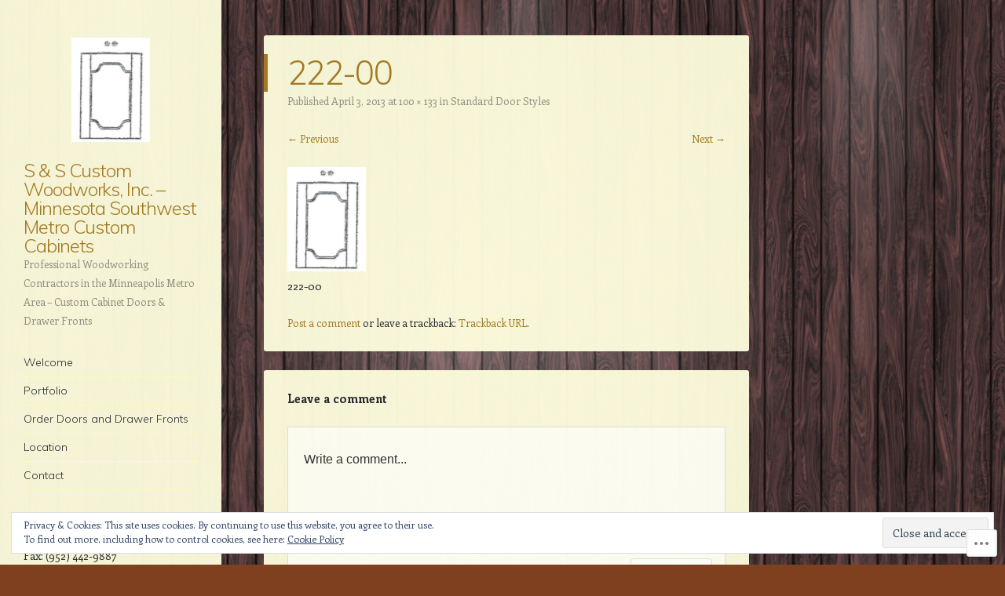

--- FILE ---
content_type: text/css;charset=utf-8
request_url: https://s0.wp.com/?custom-css=1&csblog=3mwTh&cscache=6&csrev=17
body_size: -35
content:
#primary{margin-top:3em}.contact-form textarea{margin-bottom:13px;max-width:98%;width:300px !important}.contact-form textarea,.contact-form input[type=email]{border:1px solid rgba(0,0,0,0.2)}